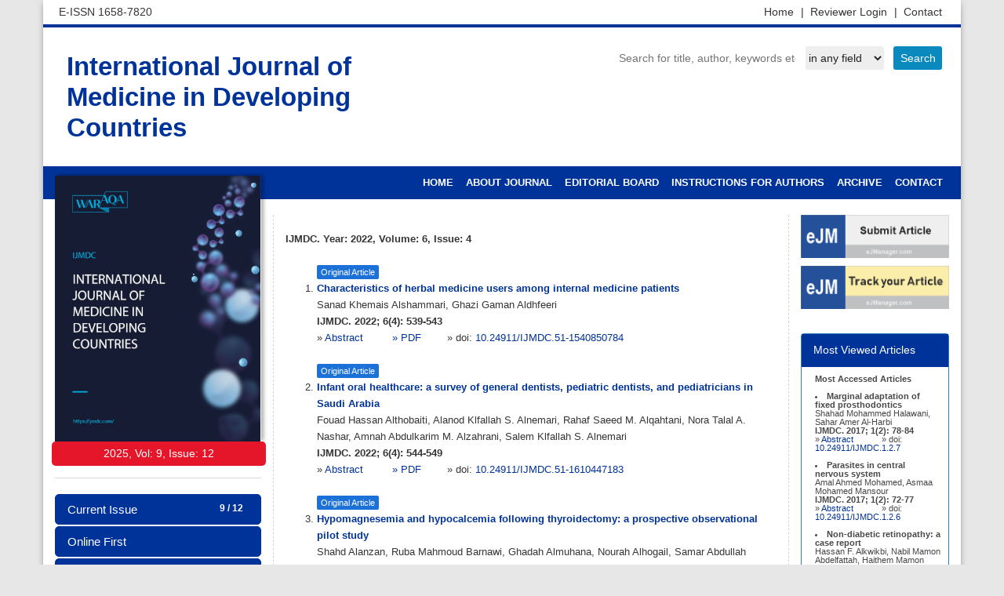

--- FILE ---
content_type: text/html; charset=UTF-8
request_url: https://www.ijmdc.com/?iid=2022-6-4.000&jid=51&lng=
body_size: 37943
content:
<!DOCTYPE html>
<html lang="en-US" xml:lang="en-US">
<head>
<title>International Journal of Medicine in Developing Countries</title>
<meta charset="utf-8">
<meta name="viewport" content="width=device-width, initial-scale=1.0">

<link href="/favicon.ico" rel="shortcut icon" type="image/x-icon"/>
<meta name="theme-color" content="#ffffff">
<link rel="stylesheet" href="https://maxcdn.bootstrapcdn.com/bootstrap/3.3.4/css/bootstrap.min.css">
<link type="text/css" rel="stylesheet" href="https://www.ejport.com/img/owl.carousel.css">
<link type="text/css" rel="stylesheet" href="https://cdnjs.cloudflare.com/ajax/libs/font-awesome/4.3.0/css/font-awesome.css">
<link type="text/css" rel="stylesheet" href="https://www.ejport.com/img/style_sliderb.css" />
<style>
body{
	--renk1 : #003399;
	--renk2 : #003399;
	--renk3 : #003399;
	--renk4 : #3399FF;
	--renk5 : #3399FF;
	--fontfam0 : Arial;
	--fontsize0 : 14;
	--fontstyle0 : font-style:normal;;
	--fontfam1 : Calibri;
	--fontsize1 : 14;
	--fontstyle1 : font-style:normal;;
	--fontfam2 : helvetica;
	--fontsize2 : 12;
	--fontstyle2 : font-style:normal;;
	--fontfam3 : helvetica;
	--fontsize3 : 12;
	--fontstyle3 : font-style:normal;;
	--fontfam4 : helvetica;
	--fontsize4 : 12;
	--fontstyle4 : font-style:normal;;
}
</style>
<!-- Global Site Tag (gtag.js) - Google Analytics -->
<script async src="https://www.googletagmanager.com/gtag/js?id=UA-12942993-16"></script>
<script>
  window.dataLayer = window.dataLayer || [];
  function gtag(){dataLayer.push(arguments);}
  gtag('js', new Date());

  gtag('config', 'UA-12942993-16');
</script>
</head>
<body>

<div class="container siteMainWrapper">
<div class="row siteTopRow padding5">
<div class="col-xs-12 col-sm-6 col-md-6 col-lg-6">
E-ISSN  1658-7820</div>
<div class="col-xs-12 col-sm-6 col-md-6 col-lg-6">
<ul class="topMenu">
<li><a href="https://www.ijmdc.com/?sec=contact">Contact  </a></li>   
<li><a href="https://www.ejmanager.com/reviewers/index.php?isl=login">Reviewer Login <span> |</span> </a></li>   
<li><a href="https://www.ijmdc.com/">Home <span> |</span> </a></li>   
</ul>
</div>
</div>
<div class="row padding20">
<div class="col-xs-12 col-sm-5 col-md-5 col-lg-5 hidden-xs padding10">
<a href="https://www.ijmdc.com" style="font-size:33px;color:#003399;line-height:39px; font-weight:bold;">International Journal of Medicine in Developing Countries</a>
</div>
<div class="search-service" style="margin:auto 0px 0px auto;">
<form action="" method="get">
<input type="text" name="term" value="" placeholder="Search for title, author, keywords etc." class="searchbox"/>&nbsp;
<select name="sarea" class="searchslc">
<option value=''>in any field</option>
<option value=title >in Title</option>
<option value=summary >in Summary</option>
<option value=keyword >in Keywords</option>
<option value=author >in Authors</option>
</select>
<input type="submit" value="Search" class="searchbtn"/>
</form>
</div>
</div>

<div class="row padding0">
<div class="col-md-12 padding0">
<nav class="navbar navbar-default siteMainNav" role="navigation">
<div class="container-fluid">
<div class="navbar-header">
<button type="button" class="navbar-toggle" data-toggle="collapse" data-target="#bs-example-navbar-collapse-1">
<span class="sr-only">Toggle navigation</span><span class="icon-bar"></span><span class="icon-bar"></span><span class="icon-bar"></span>
</button>
</div>
<div class="collapse navbar-collapse" id="bs-example-navbar-collapse-1">
<ul class="nav navbar-nav navbar-right">                        

<li><a href="https://www.ijmdc.com/index.php">HOME</a></li>
<li><a href="https://www.ijmdc.com/index.php?sec=about">ABOUT JOURNAL</a></li>                        
<li><a href="https://www.ijmdc.com/index.php?sec=editors">EDITORIAL BOARD</a></li>
<li><a href="https://www.ijmdc.com/index.php?sec=gfa">INSTRUCTIONS FOR AUTHORS</a></li>
<li><a href="https://www.ijmdc.com/index.php?sec=archive">ARCHIVE</a></li>
<li><a href="https://www.ijmdc.com/index.php?sec=contact">CONTACT</a></li>       
</ul>
</div>
</div>
</nav>
</div>
</div>

<div class="row">
<div class="col-xs-12 col-sm-3 col-md-3 col-lg-3">
<div class="cover">
<img src="img/51.jpg" style="width:100%;max-width:262px;">       
</div>
<div class="volumestring">
<span id="leftmenu_Label1"><span class="coverstring">2025, Vol: 9, Issue: 12</span></span>
</div> 
<div class="list-group-border">
<div class="list-group ">
<a class="list-group-item list-group-item-default" href="https://www.ijmdc.com/?sec=cissue"><span class="badge badge-danger">9 / 12</span>Current Issue</a>
<a class="list-group-item list-group-item-default" href="https://www.ijmdc.com/?sec=aip">Online First</a>
<a class="list-group-item list-group-item-default" href="https://www.ijmdc.com/?sec=archive">Archive</a>
<a class="list-group-item list-group-item-default" href="https://www.ijmdc.com/?sec=aimsscope">Aims and Scope</a>
<a class="list-group-item list-group-item-default" href="https://www.ijmdc.com/?sec=jindex">Abstracting & Indexing</a>
<a class="list-group-item list-group-item-default" href="https://www.ijmdc.com/?sec=mosta">Most Accessed Articles</a>
<a class="list-group-item list-group-item-default" href="https://www.ijmdc.com/?sec=mostd">Most Downloaded Articles</a>
<a class="list-group-item list-group-item-default" href="https://www.ijmdc.com/?sec=mostc">Most Cited Articles</a>
</div>
</div>
<div class="col-xs-12 standardbox text-center">
<a href="https://orcid.org/register" target="_blank"><img src="https://www.ejport.com/img/orcid.png" width="140" vspace="17"></a>        
<a href="https://www.crossref.org/" target="_blank"><img src="https://www.ejport.com/img/crossref.png" width="140" vspace="17"></a>
<img src="https://www.ejport.com/img/open.png" width="140" vspace="17">
<a href="https://creativecommons.org/" target="_blank"><img src="https://www.ejport.com/img/creative_commons.png" width="140" vspace="17"></a>
</div>
</div>
<div class="col-xs-12 col-sm-9 col-md-9 col-lg-9">
<div class="row">
<div class="col-xs-12 col-sm-12 col-md-9 col-lg-9 siteContent">
<div class="row" style="min-height: 600px;">
<div class="col-xs-12">
<div class="row margin20">
<div style='clear:both;'></div><br><span class=journalfont><b>IJMDC. Year: 2022, Volume: 6, Issue: 4</b></span><br> <br><span class=journalfont><ol start="1"><span style='border-radius:2px;font-size:11px; background:#1C71D8; color:#fff; padding:3px 5px 3px 5px;'>Original Article</span><li style='margin-left:0px; list-style-position: outside;'><span><b><a href='?mno=14901'>Characteristics of herbal medicine users among internal medicine patients</a></b></i></span> <br><span class=authornames>Sanad Khemais Alshammari, Ghazi Gaman Aldhfeeri<span><br><span class=journalfont><b>IJMDC. 2022; 6(4): 539-543</b><br><span><span>&#187; <a href='?mno=14901' style='padding-right:33px;'>Abstract </a> <a href='index.php?fulltxt=14901&fulltxtj=51&fulltxtp=51-1540850784.pdf' target=_blank style='padding-right:33px;'>&#187; PDF</a>&#187; doi: <a href='http://dx.doi.org/10.24911/IJMDC.51-1540850784' target='_blank' style='padding-right:33px;'>10.24911/IJMDC.51-1540850784</a><br><span></li><br><span style='border-radius:2px;font-size:11px; background:#1C71D8; color:#fff; padding:3px 5px 3px 5px;'>Original Article</span><li style='margin-left:0px; list-style-position: outside;'><span><b><a href='?mno=43803'>Infant oral healthcare: a survey of general dentists, pediatric dentists, and pediatricians in Saudi Arabia</a></b></i></span> <br><span class=authornames>Fouad Hassan Althobaiti, Alanod Klfallah S. Alnemari, Rahaf Saeed M. Alqahtani, Nora Talal A. Nashar, Amnah Abdulkarim M. Alzahrani, Salem Klfallah S. Alnemari<span><br><span class=journalfont><b>IJMDC. 2022; 6(4): 544-549</b><br><span><span>&#187; <a href='?mno=43803' style='padding-right:33px;'>Abstract </a> <a href='index.php?fulltxt=43803&fulltxtj=51&fulltxtp=51-1610447183.pdf' target=_blank style='padding-right:33px;'>&#187; PDF</a>&#187; doi: <a href='http://dx.doi.org/10.24911/IJMDC.51-1610447183' target='_blank' style='padding-right:33px;'>10.24911/IJMDC.51-1610447183</a><br><span></li><br><span style='border-radius:2px;font-size:11px; background:#1C71D8; color:#fff; padding:3px 5px 3px 5px;'>Original Article</span><li style='margin-left:0px; list-style-position: outside;'><span><b><a href='?mno=119047'>Hypomagnesemia and hypocalcemia following thyroidectomy: a prospective observational pilot study</a></b></i></span> <br><span class=authornames>Shahd Alanzan, Ruba Mahmoud Barnawi, Ghadah Almuhana, Nourah Alhogail, Samar Abdullah Alqahtani, Amal Abdullah Abdulkareem<span><br><span class=journalfont><b>IJMDC. 2022; 6(4): 550-554</b><br><span><span>&#187; <a href='?mno=119047' style='padding-right:33px;'>Abstract </a> <a href='index.php?fulltxt=119047&fulltxtj=51&fulltxtp=51-1630540299.pdf' target=_blank style='padding-right:33px;'>&#187; PDF</a>&#187; doi: <a href='http://dx.doi.org/10.24911/IJMDC.51-1630540299' target='_blank' style='padding-right:33px;'>10.24911/IJMDC.51-1630540299</a><br><span></li><br><span style='border-radius:2px;font-size:11px; background:#1C71D8; color:#fff; padding:3px 5px 3px 5px;'>Original Article</span><li style='margin-left:0px; list-style-position: outside;'><span><b><a href='?mno=125760'>Awareness of Saudi population about coronavirus and the importance of quarantine</a></b></i></span> <br><span class=authornames>Nadiyah Abdullah Almountashiri, Tahani Ahmed Khalil<span><br><span class=journalfont><b>IJMDC. 2022; 6(4): 555-563</b><br><span><span>&#187; <a href='?mno=125760' style='padding-right:33px;'>Abstract </a> <a href='index.php?fulltxt=125760&fulltxtj=51&fulltxtp=51-1632052172.pdf' target=_blank style='padding-right:33px;'>&#187; PDF</a>&#187; doi: <a href='http://dx.doi.org/10.24911/IJMDC.51-1632052172' target='_blank' style='padding-right:33px;'>10.24911/IJMDC.51-1632052172</a><br><span></li><br><span style='border-radius:2px;font-size:11px; background:#1C71D8; color:#fff; padding:3px 5px 3px 5px;'>Original Article</span><li style='margin-left:0px; list-style-position: outside;'><span><b><a href='?mno=129587'>Chronic kidney disease: awareness in the Saudi population</a></b></i></span> <br><span class=authornames>Nasser Yousef Alhowaish, Yazeed Abdullah Alhusainy<span><br><span class=journalfont><b>IJMDC. 2022; 6(4): 564-573</b><br><span><span>&#187; <a href='?mno=129587' style='padding-right:33px;'>Abstract </a> <a href='index.php?fulltxt=129587&fulltxtj=51&fulltxtp=51-1633179977.pdf' target=_blank style='padding-right:33px;'>&#187; PDF</a>&#187; doi: <a href='http://dx.doi.org/10.24911/IJMDC.51-1633179977' target='_blank' style='padding-right:33px;'>10.24911/IJMDC.51-1633179977</a><br><span></li><br><span style='border-radius:2px;font-size:11px; background:#1C71D8; color:#fff; padding:3px 5px 3px 5px;'>Original Article</span><li style='margin-left:0px; list-style-position: outside;'><span><b><a href='?mno=134250'>Relationship between premature hair graying and psychological stress: a cross-sectional study on young Saudis in Riyadh, Saudi Arabia</a></b></i></span> <br><span class=authornames>Abeer Rashid Alkahtani, Rahaf Fahad Alfadhli, Malak Mohammed Aldakhilallah, Malak Mohammed Almutlaq, Fajer Alzamil<span><br><span class=journalfont><b>IJMDC. 2022; 6(4): 574-578</b><br><span><span>&#187; <a href='?mno=134250' style='padding-right:33px;'>Abstract </a> <a href='index.php?fulltxt=134250&fulltxtj=51&fulltxtp=51-1634660336.pdf' target=_blank style='padding-right:33px;'>&#187; PDF</a>&#187; doi: <a href='http://dx.doi.org/10.24911/IJMDC.51-1634660336' target='_blank' style='padding-right:33px;'>10.24911/IJMDC.51-1634660336</a><br><span></li><br><span style='border-radius:2px;font-size:11px; background:#1C71D8; color:#fff; padding:3px 5px 3px 5px;'>Original Article</span><li style='margin-left:0px; list-style-position: outside;'><span><b><a href='?mno=135039'>Effect of quarantine among type 2 diabetes in Makkah population, Saudi Arabia, 2020</a></b></i></span> <br><span class=authornames>Sarab Alharthi, Hussa Alotibi, Khulud Boubsit, Rawan Zagzoog, Raghad Felemban, Samy Hammady, Ahmad Mufti<span><br><span class=journalfont><b>IJMDC. 2022; 6(4): 579-585</b><br><span><span>&#187; <a href='?mno=135039' style='padding-right:33px;'>Abstract </a> <a href='index.php?fulltxt=135039&fulltxtj=51&fulltxtp=51-1634901702.pdf' target=_blank style='padding-right:33px;'>&#187; PDF</a>&#187; doi: <a href='http://dx.doi.org/10.24911/IJMDC.51-1634901702' target='_blank' style='padding-right:33px;'>10.24911/IJMDC.51-1634901702</a><br><span></li><br><span style='border-radius:2px;font-size:11px; background:#1C71D8; color:#fff; padding:3px 5px 3px 5px;'>Original Article</span><li style='margin-left:0px; list-style-position: outside;'><span><b><a href='?mno=135676'>Development and characterization of the emulsion formulation of herbal extract of Nigella sativa for topical application and evaluation of its antimicrobial activity</a></b></i></span> <br><span class=authornames>Anfal Alodhaibi, Amani Alanazi, Abrar Alharbi, Sana Hashmi<span><br><span class=journalfont><b>IJMDC. 2022; 6(4): 586-593</b><br><span><span>&#187; <a href='?mno=135676' style='padding-right:33px;'>Abstract </a> <a href='index.php?fulltxt=135676&fulltxtj=51&fulltxtp=51-1635203649.pdf' target=_blank style='padding-right:33px;'>&#187; PDF</a>&#187; doi: <a href='http://dx.doi.org/10.24911/IJMDC.51-1635203649' target='_blank' style='padding-right:33px;'>10.24911/IJMDC.51-1635203649</a><br><span></li><br><span style='border-radius:2px;font-size:11px; background:#1C71D8; color:#fff; padding:3px 5px 3px 5px;'>Original Article</span><li style='margin-left:0px; list-style-position: outside;'><span><b><a href='?mno=17339'>Prevalence of eye problems with online studies during COVID-19 period among university students in Jeddah, Saudi Arabia</a></b></i></span> <br><span class=authornames>Ahmed Almanjoumi, Reham Alsmeri, Taif Bajaber, Neda Ahyaf, Rawaah Haneef, Lina Hikmet, Renad Aljuhani<span><br><span class=journalfont><b>IJMDC. 2022; 6(4): 594-600</b><br><span><span>&#187; <a href='?mno=17339' style='padding-right:33px;'>Abstract </a> <a href='index.php?fulltxt=17339&fulltxtj=51&fulltxtp=51-1637523254.pdf' target=_blank style='padding-right:33px;'>&#187; PDF</a>&#187; doi: <a href='http://dx.doi.org/10.24911/IJMDC.51-1637523254' target='_blank' style='padding-right:33px;'>10.24911/IJMDC.51-1637523254</a><br><span></li><br><span style='border-radius:2px;font-size:11px; background:#1C71D8; color:#fff; padding:3px 5px 3px 5px;'>Original Article</span><li style='margin-left:0px; list-style-position: outside;'><span><b><a href='?mno=20495'>Pattern of cervical magnetic resonance imaging findings in diagnosed cases of degenerative disc disease among adult patients with persistent neck pain</a></b></i></span> <br><span class=authornames>Ziyad Almushayti, Khalifa Alghofaili, Hassan Alwadaani, Mohammed Almushayti, Hisham Alsaab, Yazeed Alhofair, Marwan Aljumah, Naif Aljumaah<span><br><span class=journalfont><b>IJMDC. 2022; 6(4): 601-607</b><br><span><span>&#187; <a href='?mno=20495' style='padding-right:33px;'>Abstract </a> <a href='index.php?fulltxt=20495&fulltxtj=51&fulltxtp=51-1637662817.pdf' target=_blank style='padding-right:33px;'>&#187; PDF</a>&#187; doi: <a href='http://dx.doi.org/10.24911/IJMDC.51-1637662817' target='_blank' style='padding-right:33px;'>10.24911/IJMDC.51-1637662817</a><br><span></li><br></ol></span><br> <center><span style="border:1px solid #dedede; font-size:16px; padding:13px; margin:13px; background:#dedede; border-radius:7px;" id="paging"><span style="background:#dedede;padding:13px;"><a href="index.php?iid=2022-6-4.000&jid=51&pg=1" title="First page">First</a></span><span style="background:#eee; padding:13px;"><a href="index.php?iid=2022-6-4.000&jid=51&pg=0" title="Previous page">Previous</a></span><span style="background:#aaa;padding:13px;">1</span><span style="background:#ddd;padding:13px;"><a href="index.php?iid=2022-6-4.000&jid=51&pg=2" title="page $pp">2</a></span> <span style="background:#eee;padding:13px;"><a href="index.php?iid=2022-6-4.000&jid=51&pg=2" title="Next page">Next</a></span><span style="background:#dedede; padding:13px;"><a href="index.php?iid=2022-6-4.000&jid=51&pg=2" title="Last page">Last</a></span></span></center><br> <br></div>
</span>
</div>
</div>
</div>
<div class="col-xs-12 col-sm-12 col-md-3 col-lg-3">
<a class="imgHover" href="http://www.ejmanager.com/my/ijmdc/" target="_blank"><img style="margin-bottom: 10px;" src="https://www.ejport.com/img/send-article.png" width="100%"></a>
<a class="imgHover" href="http://www.ejmanager.com/my/ijmdc/submit.php?isl=track" target="_blank"><img style="margin-bottom: 10px;" src="https://www.ejport.com/img/track-article.png" width="100%"></a>
</div>
<br>
<div class="col-xs-12 col-sm-12 col-md-3 col-lg-3" style="color:#484848;">
    <br>
	<div class="panel panel-primary">
      <div class="panel-heading">Most Viewed Articles</div>
      <div class="panel-body" style="font-size:0.8em;line-height:1em;margin-left:7px;height:300px;overflow-y:scroll;">
	  <span><b>Most Accessed Articles</b></span><br> <br><span><li style='margin-left:0px; list-style-position: outside;'><span><b>Marginal adaptation of fixed prosthodontics</b></i></span> <br>Shahad Mohammed Halawani, Sahar Amer Al-Harbi<br><b>IJMDC. 2017; 1(2): 78-84</b><br>&#187; <a href='?mno=287543' style='padding-right:33px;'>Abstract </a> &#187; doi: <a href='http://dx.doi.org/10.24911/IJMDC.1.2.7' target='_blank'>10.24911/IJMDC.1.2.7</a><br><br></li><li style='margin-left:0px; list-style-position: outside;'><span><b>Parasites in central nervous system</b></i></span> <br>Amal Ahmed Mohamed, Asmaa Mohamed Mansour<br><b>IJMDC. 2017; 1(2): 72-77</b><br>&#187; <a href='?mno=287579' style='padding-right:33px;'>Abstract </a> &#187; doi: <a href='http://dx.doi.org/10.24911/IJMDC.1.2.6' target='_blank'>10.24911/IJMDC.1.2.6</a><br><br></li><li style='margin-left:0px; list-style-position: outside;'><span><b>Non-diabetic retinopathy: a case report</b></i></span> <br>Hassan F. Alkwikbi, Nabil Mamon Abdelfattah, Haithem Mamon Abdelfattah<br><b>IJMDC. 2017; 1(1): 33-37</b><br>&#187; <a href='?mno=280054' style='padding-right:33px;'>Abstract </a> &#187; doi: <a href='http://dx.doi.org/10.24911/IJMDC.1.1.6' target='_blank'>10.24911/IJMDC.1.1.6</a><br><br></li><li style='margin-left:0px; list-style-position: outside;'><span><b>Vitamin D deficiency among high school female students in Riyadh</b></i></span> <br>Sahar Mohsen Aldhafeeri, Fatemah Ibraheem Alrawaji,
Abrar Mubarak Algharbi, Alanoud Abdullah Alhessan,
Ayat Sami Qabaja, Ghaleah Abdulaziz Alnassar, Ghaliah Ofayn Alsulami,
Mashael Belal Alrubaian, Norah Abdulaziz Alhatim,
Salehah Salih Alotaibi, Zahra Ali Alkhamees<br><b>IJMDC. 2017; 1(1): 18-23</b><br>&#187; <a href='?mno=280049' style='padding-right:33px;'>Abstract </a> &#187; doi: <a href='http://dx.doi.org/10.24911/IJMDC.1.1.4' target='_blank'>10.24911/IJMDC.1.1.4</a><br><br></li><li style='margin-left:0px; list-style-position: outside;'><span><b>Prognosis of chronic complications of diabetes mellitus (DM) after multiple events of diabetic ketoacidosis (DKA)</b></i></span> <br>Baraa Faiez Rajab, Anwar Essa Alamrim, Ali Essa Alamri<br><b>IJMDC. 2019; 3(5): 474-479</b><br>&#187; <a href='?mno=24463' style='padding-right:33px;'>Abstract </a> &#187; doi: <a href='http://dx.doi.org/10.24911/IJMDC.51-1546551993' target='_blank'>10.24911/IJMDC.51-1546551993</a><br><br></li></span>	  </div>
    </div>
	
    <div class="panel panel-primary">
      <div class="panel-heading">Most Downloaded</div>
      <div class="panel-body" style="font-size:0.8em;line-height:1em;margin-left:7px;height:300px;overflow-y:scroll;">
	  <span><b>Top Downloaded Articles</b></span><br> <br><span><li style='margin-left:0px; list-style-position: outside;'><span><b>Perception and attitude of medical students towards trauma and orthopedic teaching: a cross-sectional study</b></i></span> <br>Nawaf Hameed Almohammadi, Faisal Ali Almesned, Atif Omar Alhawsah, Sami Aoudah Alahmari, Madloul Jassim Alshammari, Hamad Ali Alkhunayfir<br><b>IJMDC. 2019; 3(6): 503-508</b><br>&#187; <a href='?mno=28393' style='padding-right:33px;'>Abstract </a> &#187; doi: <a href='http://dx.doi.org/10.24911/IJMDC.51-1548706801' target='_blank'>10.24911/IJMDC.51-1548706801</a><br><br></li><li style='margin-left:0px; list-style-position: outside;'><span><b>Anti-IL-17 markedly inhibited the in vitro granuloma induced by Schistosoma mansoni soluble egg antigen.</b></i></span> <br>Asmaa Ezz, Irene S. Gmail, Fatma Elzahraa H. Salem, Rabab Salama, Soad Nady<br><b>IJMDC. 2018; 2(January 2018): 38-46</b><br>&#187; <a href='?mno=291092' style='padding-right:33px;'>Abstract </a> &#187; doi: <a href='http://dx.doi.org/10.24911/IJMDC.2.1.7' target='_blank'>10.24911/IJMDC.2.1.7</a><br><br></li><li style='margin-left:0px; list-style-position: outside;'><span><b>Vitamin D deficiency among high school female students in Riyadh</b></i></span> <br>Sahar Mohsen Aldhafeeri, Fatemah Ibraheem Alrawaji,
Abrar Mubarak Algharbi, Alanoud Abdullah Alhessan,
Ayat Sami Qabaja, Ghaleah Abdulaziz Alnassar, Ghaliah Ofayn Alsulami,
Mashael Belal Alrubaian, Norah Abdulaziz Alhatim,
Salehah Salih Alotaibi, Zahra Ali Alkhamees<br><b>IJMDC. 2017; 1(1): 18-23</b><br>&#187; <a href='?mno=280049' style='padding-right:33px;'>Abstract </a> &#187; doi: <a href='http://dx.doi.org/10.24911/IJMDC.1.1.4' target='_blank'>10.24911/IJMDC.1.1.4</a><br><br></li><li style='margin-left:0px; list-style-position: outside;'><span><b>Antibiotic Resistance Crisis</b></i></span> <br>Nuha Saad Mobarki, Buthaina Abdullah Almerabi, Ahmad Hattan Hattan<br><b>IJMDC. 2019; 3(6): 561-564</b><br>&#187; <a href='?mno=29239' style='padding-right:33px;'>Abstract </a> &#187; doi: <a href='http://dx.doi.org/10.24911/IJMDC.51-1549060699' target='_blank'>10.24911/IJMDC.51-1549060699</a><br><br></li><li style='margin-left:0px; list-style-position: outside;'><span><b>Marginal adaptation of fixed prosthodontics</b></i></span> <br>Shahad Mohammed Halawani, Sahar Amer Al-Harbi<br><b>IJMDC. 2017; 1(2): 78-84</b><br>&#187; <a href='?mno=287543' style='padding-right:33px;'>Abstract </a> &#187; doi: <a href='http://dx.doi.org/10.24911/IJMDC.1.2.7' target='_blank'>10.24911/IJMDC.1.2.7</a><br><br></li></span>	  </div>
    </div>

    	<div class="panel panel-primary">
      <div class="panel-heading">Most Cited Articles</div>
      <div class="panel-body" style="font-size:0.8em;line-height:1em;margin-left:7px;height:300px;overflow-y:scroll;">
	  <span><b>Most Cited Articles</b></span><br> <br><span><li><span><b>Antibiotic Resistance Crisis</b></i></span> <br>Nuha Saad Mobarki, Buthaina Abdullah Almerabi, Ahmad Hattan Hattan<br><b>IJMDC. 2019; 3(6): 561-564</b><br>&#187; <a href='?mno=29239' style='padding-right:33px;'>Abstract </a> &#187; doi: <a href='http://dx.doi.org/10.24911/IJMDC.51-1549060699' target='_blank'>10.24911/IJMDC.51-1549060699</a><br><b>Cited : <a href='?mno=29239#citedby'>34 times [Click to see citing articles]</a></b><br><br></li><li><span><b>Prevalence of depression, anxiety and stress among diabetes mellitus patients in Arar, Northern Saudi Arabia</b></i></span> <br>AMohammed Elamin Mukrim, Nujud Muteb D. Alshammari, Wurud Muteb D. Alshammari, Maali Subhi T. Alshammari, Yousef Nasif R. Alshammari, Abdulaziz Sael M. Alshammari, Maisa Hamad F. Alanazi, Abdulelah Abdulrhman F. Alzammam, Muharib Mana M. Alshammari, Slwa Khaled Abu Asyah, Aseel Jamal Alzuhayri, Mushref Saeid Alshammari<br><b>IJMDC. 2019; 3(3): 229-233</b><br>&#187; <a href='?mno=17820' style='padding-right:33px;'>Abstract </a> &#187; doi: <a href='http://dx.doi.org/10.24911/IJMDC.51-1542576396' target='_blank'>10.24911/IJMDC.51-1542576396</a><br><b>Cited : <a href='?mno=17820#citedby'>8 times [Click to see citing articles]</a></b><br><br></li><li><span><b>Knowledge, attitude, and practice of breast self-examination toward breast cancer among female students at King Saud University in Riyadh, Saudi Arabia</b></i></span> <br>Abdullah Nasser Alomair, Dania Ghazi Felemban, Mohannad Sami Felemban, Jameel Abdullah Awadain, Ammar Saud Altowairqi, Nawaf Fawzan Alfawzan, Fatimah Mohammed Almazayen, Abdulrahman Jalwi Korkoman, Nawaf Saad Alrusayyis<br><b>IJMDC. 2020; 4(2): 429-434</b><br>&#187; <a href='?mno=78483' style='padding-right:33px;'>Abstract </a> &#187; doi: <a href='http://dx.doi.org/10.24911/IJMDC.51-1576668182' target='_blank'>10.24911/IJMDC.51-1576668182</a><br><b>Cited : <a href='?mno=78483#citedby'>8 times [Click to see citing articles]</a></b><br><br></li><li><span><b>Population awareness about rheumatoid arthritis in Jazan region, Saudi Arabia</b></i></span> <br>Ahmad Ali Hazzazi, Mohssen Hassen Ageeli, Ahmed Ali Muyidi, Abdulaziz Mohammad Abulgasim, Abdullah Ahmad Yateemi, Nabil Alhakami<br><b>IJMDC. 2020; 4(3): 668-675</b><br>&#187; <a href='?mno=77518' style='padding-right:33px;'>Abstract </a> &#187; doi: <a href='http://dx.doi.org/10.24911/IJMDC.51-1576010943' target='_blank'>10.24911/IJMDC.51-1576010943</a><br><b>Cited : <a href='?mno=77518#citedby'>4 times [Click to see citing articles]</a></b><br><br></li><li><span><b>Prevalence and factors associated with depression among health care workers in National Guard Hospital in Riyadh, KSA</b></i></span> <br>Noor Mohammad AlFahhad<br><b>IJMDC. 2018; 2(September 2018): 92-96</b><br>&#187; <a href='?mno=299149' style='padding-right:33px;'>Abstract </a> &#187; doi: <a href='http://dx.doi.org/10.24911/IJMDC.51-1526306040' target='_blank'>10.24911/IJMDC.51-1526306040</a><br><b>Cited : <a href='?mno=299149#citedby'>4 times [Click to see citing articles]</a></b><br><br></li><li><span><b>Effect of inter-pregnancy interval on pregnancy outcome: a prospective study at Fayoum, Egypt</b></i></span> <br>Eman M. Mahfouz, Naglaa A. El-Sherbiny, Wafaa Y. Abdel Wahed, Nashwa S. Hamed<br><b>IJMDC. 2018; 2(May 2018): 38-44</b><br>&#187; <a href='?mno=292828' style='padding-right:33px;'>Abstract </a> &#187; doi: <a href='http://dx.doi.org/10.24911/IJMDC.51-1520268317' target='_blank'>10.24911/IJMDC.51-1520268317</a><br><b>Cited : <a href='?mno=292828#citedby'>4 times [Click to see citing articles]</a></b><br><br></li><li><span><b>Diabetic neuropathy in Saudi Arabia: a comprehensive review for further actions</b></i></span> <br>Mohammad Mater Aljohani, Amjad Taj Karam, Ayman Abdulaziz Alamri, Mohammed Hamed Manfaloti, Hussain Abbas Alnakhli, Hatem Ahmed Shaqroon<br><b>IJMDC. 2020; 4(11): 2008-2013</b><br>&#187; <a href='?mno=138606' style='padding-right:33px;'>Abstract </a> &#187; doi: <a href='http://dx.doi.org/10.24911/IJMDC.51-1601343665' target='_blank'>10.24911/IJMDC.51-1601343665</a><br><b>Cited : <a href='?mno=138606#citedby'>4 times [Click to see citing articles]</a></b><br><br></li><li><span><b>Public Awareness of coronary artery disease risk factors in Qassim, Saudi Arabia: a cross-sectional study</b></i></span> <br>Abdullah Muzil Albadrani, Saleh Sulaiman Al-Ajlan, Abdullah Saer E. Alharbi, Abdulelah Saud Alharbi, Saif Mohammed Radhi Alharbi<br><b>IJMDC. 2020; 4(3): 593-599</b><br>&#187; <a href='?mno=71363' style='padding-right:33px;'>Abstract </a> &#187; doi: <a href='http://dx.doi.org/10.24911/IJMDC.51-1572217065' target='_blank'>10.24911/IJMDC.51-1572217065</a><br><b>Cited : <a href='?mno=71363#citedby'>4 times [Click to see citing articles]</a></b><br><br></li><li><span><b>Ischemic stroke: prevalence of modifiable risk factors in the Saudi population</b></i></span> <br>Muhannad Noor Alharbi, Atheer Khalid Alharbi, Mousa Atqan Alamri, Abdulmalik Ayedh Saad Alharthi, Abdulrahman Moneer Alqerafi, Mohamed Noor Alharbi<br><b>IJMDC. 2019; 3(7): 601-603</b><br>&#187; <a href='?mno=27855' style='padding-right:33px;'>Abstract </a> &#187; doi: <a href='http://dx.doi.org/10.24911/IJMDC.51-1548376707' target='_blank'>10.24911/IJMDC.51-1548376707</a><br><b>Cited : <a href='?mno=27855#citedby'>3 times [Click to see citing articles]</a></b><br><br></li><li><span><b>Prevalence and risk factors for diabetic nephropathy in type 2 diabetic patients, Taif City, Saudi Arabia</b></i></span> <br>Basel Saad Alzahrani, Turki Hamdan Alzidani, Abdullah Mohammed Alturkistani, Hani Abozaid<br><b>IJMDC. 2019; 3(2): 167-172</b><br>&#187; <a href='?mno=15693' style='padding-right:33px;'>Abstract </a> &#187; doi: <a href='http://dx.doi.org/10.24911/IJMDC.51-1541336905' target='_blank'>10.24911/IJMDC.51-1541336905</a><br><b>Cited : <a href='?mno=15693#citedby'>3 times [Click to see citing articles]</a></b><br><br></li><li><span><b>Assessment of knowledge and awareness regarding thyroid disorders among Saudi people</b></i></span> <br>Assem Saleh Ali Almuzaini , Bayan ahmad I Alshareef , Sundos Hamoud O Alghamdi, Ayman Adnan Munshy, Abdulmajeed Khalid M. Aljarallah, Saud Abdulaziz A Salman, Khalid Saud Alroqi, Reem Dayel A Alkhaldi<br><b>IJMDC. 2019; 3(12): 1070-1076</b><br>&#187; <a href='?mno=64792' style='padding-right:33px;'>Abstract </a> &#187; doi: <a href='http://dx.doi.org/10.24911/IJMDC.51-1568037206' target='_blank'>10.24911/IJMDC.51-1568037206</a><br><b>Cited : <a href='?mno=64792#citedby'>3 times [Click to see citing articles]</a></b><br><br></li><li><span><b>Assessment of knowledge, attitude, and practice in relation to use of isotretinoin among Al-Madinah population, Saudi Arabia</b></i></span> <br>Amr Molla, Hassan Abdullah Alrizqi, Emtinan Mohammed Salem Alruhaili, Saad Abdullah Alrizqi, Arwa Musaad Alsubhi<br><b>IJMDC. 2020; 4(1): 107-112</b><br>&#187; <a href='?mno=70682' style='padding-right:33px;'>Abstract </a> &#187; doi: <a href='http://dx.doi.org/10.24911/IJMDC.51-1571752077' target='_blank'>10.24911/IJMDC.51-1571752077</a><br><b>Cited : <a href='?mno=70682#citedby'>3 times [Click to see citing articles]</a></b><br><br></li><li><span><b>Ethical considerations in doctors & pharmaceutical industries relationship: a narrative review</b></i></span> <br>Mohammed Saud Almasri, Yousef Rafat Bukhari, Bandar Saleh Alzuair, Mansour Khalid Almadi, Amro Khalid Bin Abdulrahman<br><b>IJMDC. 2020; 4(1): 244-252</b><br>&#187; <a href='?mno=72210' style='padding-right:33px;'>Abstract </a> &#187; doi: <a href='http://dx.doi.org/10.24911/IJMDC.51-1572794591' target='_blank'>10.24911/IJMDC.51-1572794591</a><br><b>Cited : <a href='?mno=72210#citedby'>3 times [Click to see citing articles]</a></b><br><br></li><li><span><b>Assessment of the knowledge of pregnant women regarding the effects of GDM on mothers and neonates at a Maternal and Children hospital in Najran, Saudi Arabia</b></i></span> <br>Amina Abdo Salhi, Medical Intern, Majed Saeed Alshahrani, Maram Mohammed Alyamin, Waad Ahmed Hamdi, Sarah Raja Alyami, Albatool Saleh Almagbool, Nujoud Hamad Almoqati, Seham Hamad Almoqati, Esra'a Amer Nasser Al-Saaed, Hessa Salem Al Habes, Batool Mubarak Abdullah Alwdei, Ahlam Yhya Saeed Alyami, Wesal Ahmed Alassiri<br><b>IJMDC. 2019; 3(4): 370-375</b><br>&#187; <a href='?mno=23308' style='padding-right:33px;'>Abstract </a> &#187; doi: <a href='http://dx.doi.org/10.24911/IJMDC.51-1545817090' target='_blank'>10.24911/IJMDC.51-1545817090</a><br><b>Cited : <a href='?mno=23308#citedby'>3 times [Click to see citing articles]</a></b><br><br></li><li><span><b>Awareness of the Saudi population about the role of the Emergency Rooms</b></i></span> <br>Zead Ibrahim A. Alhussain, Mohammed Ali A. Alghamdi, Rana Mohamed Ahmed, Abdullah Yahya Aldhban, Abdulrahman Ali Alghamdi, Naif Shalan J. Alalyani<br><b>IJMDC. 2019; 3(11): 957-962</b><br>&#187; <a href='?mno=65859' style='padding-right:33px;'>Abstract </a> &#187; doi: <a href='http://dx.doi.org/10.24911/IJMDC.51-1568717752' target='_blank'>10.24911/IJMDC.51-1568717752</a><br><b>Cited : <a href='?mno=65859#citedby'>3 times [Click to see citing articles]</a></b><br><br></li></span>	  </div>
    </div>
	</div>
</div>
</div>
</div>   
<div class="row siteFooter" style="background:#003399;">
<div style="float:left;width:60%;">
<table border=0 width="100%" cellspacing=9 cellpadding=1 style="color:#fff;">
<tr valign=top><td style="padding:9px;border-bottom:1px solid #fff;" colspan=2>
</td></tr>
<tr valign=top><td style="padding:9px;border-bottom:1px solid #fff;" colspan=2>
<img src="https://www.ejport.com/img/logo-citedby.jpg" height="33" border="0" hspace="3" style="border:1px solid #484848;">
<img src="https://www.ejport.com/img/logo-crossref.jpg" height="33" border="0" hspace="3" style="border:1px solid #484848;">
<img src="https://www.ejport.com/img/logo-crosscheck.gif" height="33" border="0" hspace="3" style="border:1px solid #484848;">
<img src="https://www.ejport.com/img/logo-ithenticate.png" height="33" border="0" hspace="3" style="border:1px solid #484848;">
<img src="https://www.ejport.com/img/logo-icmje.gif" height="33" border="0" hspace="3" style="border:1px solid #484848;">
<img src="https://www.ejport.com/img/logo-openaccess.jpg" height="33" border="0" hspace="3" style="border:1px solid #484848;">
</td></tr>
<tr valign=top><td width=33%>
<h4>About International Journal of Medicine in Developing Countries</h4>
<hr style="border:0.1px solid #eee;" >
International Journal of Medicine in Developing Countries is a peer-reviewed, open-access international medical journal.


Journal Title


	Internat ... <a href="/index.php?sec=about"> Read more</a>.<br> <br> <br> <br>
For best results, please use Internet Explorer or Google Chrome.<br>
</td><td width=67% style="padding:0 40px 0 45px;">
<h4>Contact Information</h4>
<hr style="border:0.1px solid #eee;" >
<p><strong>Publisher: </strong>Waraqa Publishing House, Riyadh, Saudi Arabia</p><p><br></p><hr><p><br></p><p><strong>Hosted by:&nbsp;</strong>Discover STM Publishing&nbsp;Ltd.&nbsp;164&nbsp;Moyville.&nbsp;Rathfarnham, Dublin,&nbsp;D16Y4E, Ireland.</p>

<p><strong>Hours:&nbsp;&nbsp;</strong>M-F: 7:30am - 4:30pm&nbsp;</p><p><br></p><hr><p><br></p>

<p><strong>Emails:</strong></p>

<p><strong>Journal Editorial&nbsp;Office:</strong> &nbsp;contact@ijmdc.com</p>

<p>All queries regarding the publishing or acceptance of the manuscript should be directed to the Journal Editorial Office at Riyadh, Saudi Arabia.&nbsp;</p>

<p><strong>Hosting service is provided by Discover STM (Ireland):</strong> &nbsp;contact@discoverpublish.com</p></td>
</tr>
</table>
</div>
<div style="float:left;width:40%;padding-left:23px;border-left:1px dotted #fff;">
<b>POLICIES & JOURNAL LINKS</b><br>
<div class="nav">
<a style="color:#fff;" href="http://www.ejmanager.com/my/ijmdc">Author Login</a><br>
<a style="color:#fff;" href="https://www.ejmanager.com/reviewers/index.php?isl=login">Reviewer Login</a><br>
<a class="list-group-item list-group-item-defaultright" href="https://www.ejmanager.com/my/ijmdc/">Author Login</a><a class="list-group-item list-group-item-defaultright" href="https://www.ejmanager.com/reviewers/index.php?isl=login">Reviewer Login</a><a class="list-group-item list-group-item-defaultright" href="index.php?sec=aboutpublisher">About Publisher</a><a class="list-group-item list-group-item-defaultright" href="index.php?sec=policyeditorial">Editorial Policies</a><a class="list-group-item list-group-item-defaultright" href="index.php?sec=editorialpeerreview">Editorial Review Policy</a><a class="list-group-item list-group-item-defaultright" href="index.php?sec=peerreviewpolicy">Peer Review Policy</a><a class="list-group-item list-group-item-defaultright" href="index.php?sec=editorialprocess">Editorial & Peer Review Process</a><a class="list-group-item list-group-item-defaultright" href="index.php?sec=policyauthorsrights">Author's Rights and Obligations</a><a class="list-group-item list-group-item-defaultright" href="index.php?sec=publicationethics">Publication Ethics and Publication Malpractice Statement</a><a class="list-group-item list-group-item-defaultright" href="index.php?sec=policycois">Conflict of Interest Policy</a><a class="list-group-item list-group-item-defaultright" href="index.php?sec=policyplagiarism">Plagiarism Policy</a><a class="list-group-item list-group-item-defaultright" href="index.php?sec=policyhar">Protection of Research Participants (Statement On Human And Animal Rights)</a><a class="list-group-item list-group-item-defaultright" href="index.php?sec=correctionretractionconcern">Corrections, Retractions & Expressions of Concern</a><a class="list-group-item list-group-item-defaultright" href="index.php?sec=selfarchivingpolicy">Self-Archiving Policies</a><a class="list-group-item list-group-item-defaultright" href="index.php?sec=policyadvertising">Advertising Policy</a><a class="list-group-item list-group-item-defaultright" href="index.php?sec=licenseinfo">License Information</a><a class="list-group-item list-group-item-defaultright" href="index.php?sec=copyrightinfo">Copyright Information</a></div></div>
<br><br>
</div>
<script src="https://cdnjs.cloudflare.com/ajax/libs/OwlCarousel2/2.3.4/owl.carousel.min.js" integrity="sha512-bPs7Ae6pVvhOSiIcyUClR7/q2OAsRiovw4vAkX+zJbw3ShAeeqezq50RIIcIURq7Oa20rW2n2q+fyXBNcU9lrw==" crossorigin="anonymous" referrerpolicy="no-referrer"></script>
<script src="https://cdnjs.cloudflare.com/ajax/libs/iCheck/1.0.3/icheck.js" integrity="sha512-QhdaIc0tGMpa49hhqthS/+pc3EezCczZYuubdVmjHk1968yb7yXz/oZxdlGDMck4FWS459nlQ0dC/ab4ZuzujA==" crossorigin="anonymous" referrerpolicy="no-referrer"></script>
<script src="https://ajax.googleapis.com/ajax/libs/jquery/3.2.1/jquery.min.js"></script>
<script src="https://cdn.jsdelivr.net/npm/bootstrap@5.3.7/dist/js/bootstrap.min.js" integrity="sha384-7qAoOXltbVP82dhxHAUje59V5r2YsVfBafyUDxEdApLPmcdhBPg1DKg1ERo0BZlK" crossorigin="anonymous"></script>
</body></html>